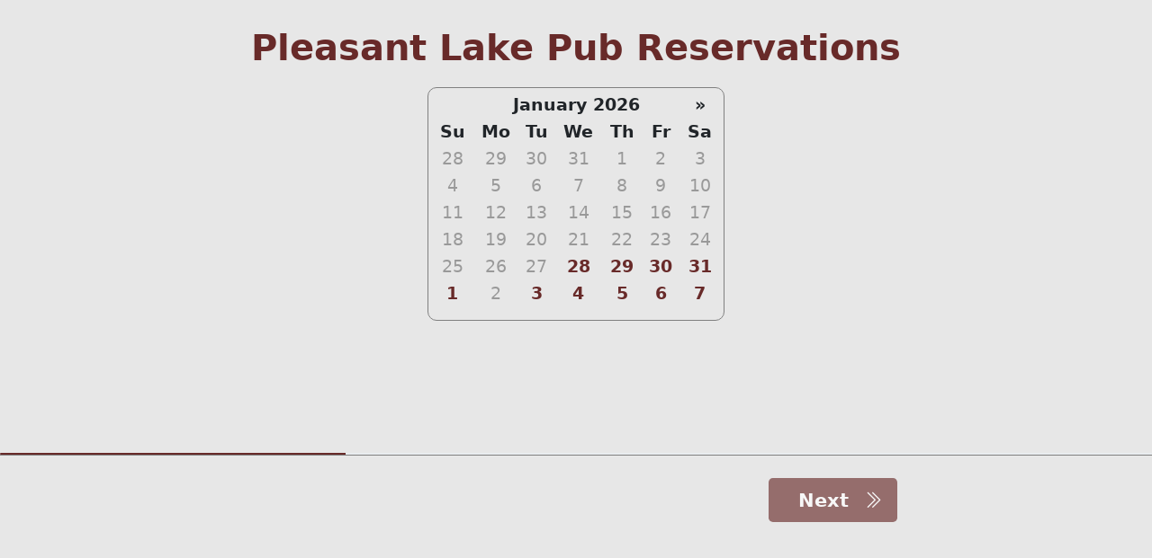

--- FILE ---
content_type: text/html; charset=utf-8
request_url: https://iis.maskeny.com/pleasantlakepub/q/?id=1&c=0
body_size: 5068
content:


<!DOCTYPE html>

<html xmlns="http://www.w3.org/1999/xhtml">
<head><title>

</title><meta charset="utf-8" /><meta name="viewport" content="width=device-width, initial-scale=1" /><link rel="icon" type="image/x-icon" href="/images/cpu_300-round.ico" /><link rel="stylesheet" href="https://cdn.jsdelivr.net/npm/bootstrap-icons@1.10.3/font/bootstrap-icons.css" /><link rel="stylesheet" href="https://cdn.jsdelivr.net/npm/bootstrap@5.1.3/dist/css/bootstrap.min.css" /><link rel="stylesheet" href="https://cdn.jsdelivr.net/npm/select2@4.1.0-rc.0/dist/css/select2.min.css" /><link rel="stylesheet" href="https://cdn.jsdelivr.net/npm/select2-bootstrap-5-theme@1.3.0/dist/select2-bootstrap-5-theme.min.css" /><link rel="stylesheet" href="https://cdnjs.cloudflare.com/ajax/libs/bootstrap-datepicker/1.10.0/css/bootstrap-datepicker.min.css" /><link rel="stylesheet" href="https://cdnjs.cloudflare.com/ajax/libs/dropzone/5.9.2/min/dropzone.min.css" /><link rel="stylesheet" href="style.css?ssw=&lt;%=Now%>" />
    <script src="https://cdn.jsdelivr.net/npm/jquery@3.5.0/dist/jquery.slim.min.js"></script>
    <script src="https://cdn.jsdelivr.net/npm/bootstrap@5.1.3/dist/js/bootstrap.bundle.min.js"></script>
    <script src="https://cdn.jsdelivr.net/npm/select2@4.1.0-rc.0/dist/js/select2.min.js"></script>
    <script src="https://cdnjs.cloudflare.com/ajax/libs/bootstrap-datepicker/1.10.0/js/bootstrap-datepicker.min.js"></script>
    <script src="https://cdnjs.cloudflare.com/ajax/libs/dropzone/5.9.2/min/dropzone.min.js"></script>
    <script src="script.js?now=1/28/2026 3:58:40 AM"></script>
    <style>
        :root{
            --colorbg: #E7E7E7;
            --colorheader: #682A29;
            --colortitle: #000000;
            --colorbutton: #682A29;
        }
    </style>
</head>
<body>
    <form method="post" action="code.aspx" id="form1" target="_code" onsubmit="return SaveForm()">
<div class="aspNetHidden">
<input type="hidden" name="__VIEWSTATE" id="__VIEWSTATE" value="zTQ/zt1TzrtYWLl5V1bWtCCANqddNdB7ZpvG3cFVsRdg187ftNOjMDSIUylRj/JfBJkeInfjLtDCTdxuIU8uvmtw1bAToYkX9se7Ff2aLzE=" />
</div>

<div class="aspNetHidden">

	<input type="hidden" name="__VIEWSTATEGENERATOR" id="__VIEWSTATEGENERATOR" value="EED88AE0" />
</div>        <iframe width="1px" height="1px" style="border: 0px solid red" name="_code"></iframe>
        <div class="carousel slide" id="slides">


<div id="Step0" i="0" p="0" v="" class="step carousel-item">
   <div class="step-body">
       <div class="step-header" id="header_0"><h1></h1></div>
       <div class="step-title" id="title_0"></div>
       <div class="step-body-parts" id="parts_0"><div class="container">   </div>
</div>
       <div class="step-body-content" id="body_0"></div>
   </div>
   <div class="step-footer">
       <div class="container">
           <div class="row mb-1">
               <div class="col d-flex justify-content-center"><span class="input-group-btn"><button class="btn btn-next btn-lg" type="button" id="back0" onclick="fnStep(-1)" ><span class="px-3">Back</span></button></span></div>
               <div class="col d-flex justify-content-center"><span class="input-group-btn"><button class="btn btn-next btn-lg d-flex" type="submit" id="next0" onclick="fnStep(1)" ><span class="px-3" style="text-align: center">Next</span><span class="bi bi-chevron-double-right"></span></button></span></div>
           </div>
       </div>
   </div>
</div><input type="hidden" id="Step0Answer" value="">
<input type="hidden" id="Step0ID" value="55">
<input type="hidden" id="Step0Name" value="Blank">
<input type="hidden" id="Step0Desc" value="">



<div id="Step1" i="0" p="0" v="" class="step carousel-item active">
   <div class="step-body">
       <div class="step-header" id="header_1"><h1>Pleasant Lake Pub Reservations</h1></div>
       <div class="step-title" id="title_1"></div>
       <div class="step-body-parts" id="parts_1"><div class="container">       <div id="Part166" class="row mb-3 ms-part" s="1" v="" t="ScheduleSelect">
           <div class="d-flex flex-column">
              <div class="ms-cal" id="div166">
                  <div id="dp166" style="font-size: larger"></div>
              </div>
              <div style="width: 300px; margin-left: auto; margin-right: auto; margin-top: 10px; display: none" id="divWhen166">
                  <span class="field_label">Time:</span>
                  <select id="sel166" class="field_input" style="width: 180px; text-align: left!important"></select>
              </div>
           </div><input id="txt166_date" type="hidden" value=""><input id="txt166_when" type="hidden" value=""><input id="txt166_sd" type="hidden" value="0"><input id="txt166_ed" type="hidden" value="+3m"><input id="txt166_wd" type="hidden" value="1"><input id="txt166_dd" type="hidden" value="'12/25/2024','1/1/2025'">       </div><input id="PartValue166" type="hidden" value="Time:">
<input id="PartFormField166" type="hidden" value="Schedule">
<input id="PartRequired166" type="hidden" value="False">
<input id="PartPrice166" type="hidden" value="0.00">
<input id="PartService166" type="hidden" value="False">
   </div>
</div>
       <div class="step-body-content" id="body_1"></div>
   </div>
   <div class="progress" style="height: 2px">
       <div id="pg1" class="progress-bar" role="progressbar" style="width: 30%; height: 2px"></div>
   </div>
   <div class="step-footer">
       <div class="container">
           <div class="row mb-1">
               <div class="col d-flex justify-content-center"><span class="input-group-btn d-none"><button class="btn btn-next btn-lg" type="button" id="back1" onclick="fnStep(0)" ><span class="px-3">Back</span></button></span></div>
               <div class="col d-flex justify-content-center"><span class="input-group-btn"><button class="btn btn-next btn-lg d-flex" type="submit" id="next1" onclick="fnStep(2)" disabled><span class="px-3" style="text-align: center">Next</span><span class="bi bi-chevron-double-right"></span></button></span></div>
           </div>
       </div>
   </div>
</div><input type="hidden" id="Step1Answer" value="">
<input type="hidden" id="Step1ID" value="54">
<input type="hidden" id="Step1Name" value="Schedule">
<input type="hidden" id="Step1Desc" value="">



<div id="Step2" i="0" p="0" v="" class="step carousel-item">
   <div class="step-body">
       <div class="step-header" id="header_2"><h1>Reservation Details</h1></div>
       <div class="step-title" id="title_2"><span class="project-schedule" style="font-size: 12pt"></span></div>
       <div class="step-body-parts" id="parts_2"><div class="container">       <div id="Part168" class="row mb-3 ms-part" s="2" v="" t="Number">
           <div style="width: 160px; margin-left: auto; margin-right: auto"><span class="field_label">How many guests?</span><input type="number" id="txt168" class="field_input ev-txt" t="Number" value="4" style="width: 100%" /></div>
       </div><input id="PartValue168" type="hidden" value="How many guests?">
<input id="PartFormField168" type="hidden" value="Number">
<input id="PartRequired168" type="hidden" value="False">
<input id="PartPrice168" type="hidden" value="0.00">
<input id="PartService168" type="hidden" value="False">
       <div id="Part183" class="row mb-3 ms-part" s="2" v="" t="Textarea">
           <div style="width: 350px; margin-left: auto; margin-right: auto"><span class="field_label">Special Requests</span>
           <textarea id="txt183" maxlength="500" class="ev-ta" style="width: 100%; height: 100px; padding: 20px; border-radius: 10px" t="Requests" placeholder=""></textarea>
           <div id="divCount183">0/500</div></div>
       </div><input id="PartValue183" type="hidden" value="Special Requests">
<input id="PartFormField183" type="hidden" value="Requests">
<input id="PartRequired183" type="hidden" value="False">
<input id="PartPrice183" type="hidden" value="0.00">
<input id="PartService183" type="hidden" value="False">
   </div>
</div>
       <div class="step-body-content" id="body_2"></div>
   </div>
   <div class="progress" style="height: 2px">
       <div id="pg2" class="progress-bar" role="progressbar" style="width: 80%; height: 2px"></div>
   </div>
   <div class="step-footer">
       <div class="container">
           <div class="row mb-1">
               <div class="col d-flex justify-content-center"><span class="input-group-btn"><button class="btn btn-next btn-lg" type="button" id="back2" onclick="fnStep(1)" ><span class="px-3">Back</span></button></span></div>
               <div class="col d-flex justify-content-center"><span class="input-group-btn"><button class="btn btn-next btn-lg d-flex" type="submit" id="next2" onclick="fnStep(3)" ><span class="px-3" style="text-align: center">Next</span><span class="bi bi-chevron-double-right"></span></button></span></div>
           </div>
       </div>
   </div>
</div><input type="hidden" id="Step2Answer" value="">
<input type="hidden" id="Step2ID" value="56">
<input type="hidden" id="Step2Name" value="Details">
<input type="hidden" id="Step2Desc" value="">



<div id="Step3" i="0" p="0" v="" class="step carousel-item">
   <div class="step-body">
       <div class="step-header" id="header_3"><h1>Contact Information</h1></div>
       <div class="step-title" id="title_3"></div>
       <div class="step-body-parts" id="parts_3"><div class="container">       <div id="Part173" class="row mb-3 ms-part" s="3" v="" t="Text">
           <div><span class="field_label">Name</span><input type="text" id="txt173" class="field_input ev-txt" t="Name" value="" /></div>
       </div><input id="PartValue173" type="hidden" value="Name">
<input id="PartFormField173" type="hidden" value="Name">
<input id="PartRequired173" type="hidden" value="False">
<input id="PartPrice173" type="hidden" value="0.00">
<input id="PartService173" type="hidden" value="False">
       <div id="Part174" class="row mb-3 ms-part" s="3" v="" t="Email">
           <div><span class="field_label">Email</span><span class="field_label_footer" id="lblError174"></span><input type="email" id="txt174" class="field_input ev-email" value="" /></div>
       </div><input id="PartValue174" type="hidden" value="Email">
<input id="PartFormField174" type="hidden" value="Email">
<input id="PartRequired174" type="hidden" value="False">
<input id="PartPrice174" type="hidden" value="0.00">
<input id="PartService174" type="hidden" value="False">
       <div id="Part175" class="row mb-3 ms-part" s="3" v="" t="Tel">
           <div><span class="field_label">Phone</span><span class="field_label_footer" id="lblError175"></span><input type="tel" id="txt175" class="field_input ev-tel" value="" /></div>
       </div><input id="PartValue175" type="hidden" value="Phone">
<input id="PartFormField175" type="hidden" value="Phone">
<input id="PartRequired175" type="hidden" value="False">
<input id="PartPrice175" type="hidden" value="0.00">
<input id="PartService175" type="hidden" value="False">
       <div id="Part182" class="row mb-3 ms-part" s="3" v="" t="Submit">
<br><span class="input-group-btn"><button class="btn btn-primary btn-lg" type="submit" name="btnSubmit" style="font-size: 16pt" onclick="fnStep(4)">Reserve</button></span>       </div><input id="PartValue182" type="hidden" value="Reserve">
<input id="PartFormField182" type="hidden" value="">
<input id="PartRequired182" type="hidden" value="False">
<input id="PartPrice182" type="hidden" value="0.00">
<input id="PartService182" type="hidden" value="False">
   </div>
</div>
       <div class="step-body-content" id="body_3"></div>
   </div>
   <div class="progress" style="height: 2px">
       <div id="pg3" class="progress-bar" role="progressbar" style="width: 10%; height: 2px"></div>
   </div>
   <div class="step-footer">
       <div class="container">
           <div class="row mb-1">
               <div class="col d-flex justify-content-center"><span class="input-group-btn"><button class="btn btn-next btn-lg" type="button" id="back3" onclick="fnStep(2)" ><span class="px-3">Back</span></button></span></div>
               <div class="col d-flex justify-content-center"><span class="input-group-btn d-none"><button class="btn btn-next btn-lg d-flex" type="submit" id="next3" onclick="fnStep(4)" ><span class="px-3" style="text-align: center">Reserve</span><span class="bi bi-chevron-double-right"></span></button></span></div>
           </div>
       </div>
   </div>
</div><input type="hidden" id="Step3Answer" value="">
<input type="hidden" id="Step3ID" value="57">
<input type="hidden" id="Step3Name" value="Contact">
<input type="hidden" id="Step3Desc" value="">



<div id="Step4" i="0" p="0" v="" class="step carousel-item">
   <div class="step-body">
       <div class="step-header" id="header_4"><h1>Sending</h1></div>
       <div class="step-title" id="title_4"></div>
       <div class="step-body-parts" id="parts_4"><div class="container">       <div id="Part181" class="row mb-3 ms-part" s="4" v="" t="Progress">
           <div class="progress" style="width: 300px; margin-left: auto; margin-right: auto">
               <div id="step4-progress" class="progress-bar progress-bar-striped progress-bar-animated" role="progressbar" aria-valuenow="75" aria-valuemin="0" aria-valuemax="100" style="width: 50%"></div>
           </div>
       </div><input id="PartValue181" type="hidden" value="">
<input id="PartFormField181" type="hidden" value="">
<input id="PartRequired181" type="hidden" value="False">
<input id="PartPrice181" type="hidden" value="0.00">
<input id="PartService181" type="hidden" value="False">
   </div>
</div>
       <div class="step-body-content" id="body_4"></div>
   </div>
   <div class="progress" style="height: 2px">
       <div id="pg4" class="progress-bar" role="progressbar" style="width: 90%; height: 2px"></div>
   </div>
   <div class="step-footer">
       <div class="container">
           <div class="row mb-1">
               <div class="col d-flex justify-content-center"><span class="input-group-btn"><button class="btn btn-next btn-lg" type="button" id="back4" onclick="fnStep(3)" disabled><span class="px-3">Back</span></button></span></div>
               <div class="col d-flex justify-content-center"><span class="input-group-btn d-none"><button class="btn btn-next btn-lg d-flex" type="submit" id="next4" onclick="fnStep(5)" disabled><span class="px-3" style="text-align: center">Next</span><span class="bi bi-chevron-double-right"></span></button></span></div>
           </div>
       </div>
   </div>
</div><input type="hidden" id="Step4Answer" value="">
<input type="hidden" id="Step4ID" value="58">
<input type="hidden" id="Step4Name" value="Sending">
<input type="hidden" id="Step4Desc" value="">



<div id="Step5" i="0" p="0" v="" class="step carousel-item">
   <div class="step-body">
       <div class="step-header" id="header_5"><h1></h1></div>
       <div class="step-title" id="title_5"></div>
       <div class="step-body-parts" id="parts_5"><div class="container">   </div>
</div>
       <div class="step-body-content" id="body_5"><span class="confirmation"><span style="color: red">Error Saving Registration.</span><br>Please try again.</span></span><br><br>
Thank you for scheduling online, together we can make a difference. <span class="project-details"></span><br><br>
<a href="https://www.pleasantlakepub.com" target="_blank"><img src="https://www.pleasantlakepub.com/wp-content/uploads/2023/06/logo_125-1.png"></a></div>
   </div>
   <div class="progress" style="height: 2px">
       <div id="pg5" class="progress-bar" role="progressbar" style="width: 100%; height: 2px"></div>
   </div>
   <div class="step-footer">
       <div class="container">
           <div class="row mb-1">
               <div class="col d-flex justify-content-center"><span class="input-group-btn d-none"><button class="btn btn-next btn-lg" type="button" id="back5" onclick="fnStep(4)" ><span class="px-3">Back</span></button></span></div>
               <div class="col d-flex justify-content-center"><span class="input-group-btn d-none"><button class="btn btn-next btn-lg d-flex" type="submit" id="next5" onclick="fnStep(6)" ><span class="px-3" style="text-align: center">Next</span><span class="bi bi-chevron-double-right"></span></button></span></div>
           </div>
       </div>
   </div>
</div><input type="hidden" id="Step5Answer" value="">
<input type="hidden" id="Step5ID" value="59">
<input type="hidden" id="Step5Name" value="Thanks">
<input type="hidden" id="Step5Desc" value="">
</div>

        <input type="hidden" name="txtQuestionnaireID" id="txtQuestionnaireID" value="1" />
        <input type="hidden" name="txtClientID" id="txtClientID" value="0" />
        <input type="hidden" name="txtProgressID" id="txtProgressID" value="0" />
        <input type="hidden" name="txtStep" id="txtStep" value="0" />
        <input type="hidden" name="txtStepID" id="txtStepID" />

        <input type="hidden" name="txtProjectTitle" id="txtProjectTitle" />
        <input type="hidden" name="txtProjectCount" id="txtProjectCount" />
        <input type="hidden" name="txtProjectCost" id="txtProjectCost" />
        <input type="hidden" name="txtProjectDiscount" id="txtProjectDiscount" />
        <input type="hidden" name="txtProjectCouponDiscount" id="txtProjectCouponDiscount" />
        <input type="hidden" name="txtProjectTotal" id="txtProjectTotal" />

        <input type="hidden" name="tsSchedule" id="tsSchedule" />
        <input type="hidden" name="tsAlternate" id="tsAlternate" />
        <input type="hidden" name="tsDate" id="tsDate" />
        <input type="hidden" name="tsStart" id="tsStart" />
        <input type="hidden" name="tsEnd" id="tsEnd" />

        <input type="hidden" name="tsBusiness" id="tsBusiness" />
        <input type="hidden" name="tsName" id="tsName" />
        <input type="hidden" name="tsFirst" id="tsFirst" />
        <input type="hidden" name="tsLast" id="tsLast" />
        <input type="hidden" name="tsPhone" id="tsPhone" />
        <input type="hidden" name="tsEmail" id="tsEmail" />
        <input type="hidden" name="tsNumber" id="tsNumber" value="4" />
        <input type="hidden" name="tsRequests" id="tsRequests" />


        <input type="hidden" name="tsAddress" id="tsAddress" />
        <input type="hidden" name="tsLocation" id="tsLocation" />
        <input type="hidden" name="tsStreet1" id="tsStreet1" />
        <input type="hidden" name="tsStreet2" id="tsStreet2" />
        <input type="hidden" name="tsCity" id="tsCity" />
        <input type="hidden" name="tsCounty" id="tsCounty" />
        <input type="hidden" name="tsState" id="tsState" />
        <input type="hidden" name="tsZip" id="tsZip" />
        <input type="hidden" name="tsLat" id="tsLat" />
        <input type="hidden" name="tsLng" id="tsLng" />
        <input type="hidden" name="txtArea" id="txtArea" />

        <div style="display: none">
            <textarea name="txtAnswers" id="txtAnswers"></textarea>
            <textarea name="txtDetails" id="txtDetails"></textarea>
            <textarea name="txtTotals" id="txtTotals"></textarea>
        </div>
        <div id="divDebug" style="display: none; z-index:-1; position: absolute; bottom: 0px; height: 200px; width: 100%; border:1px solid red;">here</div>
    </form>

    <div id="theModal" class="modal fade" data-bs-backdrop="static" aria-labelledby="contactsModalLabel" aria-hidden="true">
        <div class="modal-dialog" style="width: 500px; max-width: 90%">
            <div class="modal-content" id="divhere">asdasdasdasdasd</div>
        </div>
    </div>
    <div id="divModal" class="modal fade" data-bs-backdrop="static">
        <div class="modal-dialog" style="width: 500px; max-width: 90%">
            <div class="modal-content">
                <div class="modal-header" style="height: 20px">
                    <h3 class="modal-title" id="divModalTitle"></h3>
                    <button type="button" class="btn-close" data-bs-dismiss="modal" aria-label="Close"></button>
                </div>                
                <div class="modal-body" id="divModalBody" style="overflow:hidden"></div>
                <div class="modal-footer" id="divModalFooter"></div>
            </div>
        </div>
    </div>
    <div id="divUpload" style="display: none; width: 100%">
        <div class="row">
            <div class="col-md-12 px-3 py-0 my-0 h3" style="text-align: center">Project File(s):</div>
            <div class="col-md-12 py-0">
            <form id="mydz" action="/assets/code_upload.ashx" class="dropzone">
                <div class="dz-message" data-dz-message><span>Drop project files here or click to upload</span></div>
                <input type="hidden" id="dzID" name="id" value="0" /><input type="hidden" id="dzPath" name="path" value="/drsweep/q/uploads/" />
            </form>
            </div>
        </div>
    </div>
</body>
</html>


--- FILE ---
content_type: text/css
request_url: https://iis.maskeny.com/pleasantlakepub/q/style.css?ssw=%3C%=Now%%3E
body_size: 1073
content:
body {
background-color: var(--colorbg);
}

.ev-info, .ev-info-url, .ev-href, .bi-info-circle {
    cursor: pointer !important;
}

.ms-check-input {
    position: relative;
    left: 40px;
    margin-right: 50px;
}

.ms-part {
    margin-left: 1px;
    margin-right: 1px;
}

.field_label {
    position: absolute;
    margin-left: 3px;
    font-size: 9pt;
    color: gray;
    z-index: 9;
}
.field_display {
    font-size: 9pt !important;
    color: gray;
    text-align: center;
}

.day {
    color: var(--colorbutton);
    font-weight: bold;
}

    .day.disabled {
        font-weight: 300;
    }

    .day.old {
        color: var(--colorbutton);
        font-weight: bold;
    }

    .day.disabled.old {
        color: #999 !important;
        font-weight: 300;
    }

    .day.new {
        color: var(--colorbutton) !important;
        font-weight: bold;
    }

        .day.new.disabled {
            color: #999 !important;
            font-weight: 300;
        }

.field_label_footer {
    position: absolute;
    margin-top: 48px;
    font-size: 8pt;
    color: red;
}

.field_input {
    padding: 5px;
    padding-top: 20px;
    height: 50px;
    font-size: 16pt;
}
.field_multiline {
    padding-top: 10px;
}


.select2-container .select2-selection--single {
    padding: 5px;
    padding-top: 20px;
    height: 50px;
    font-size: 16pt;
}


.step-header {
    text-align: center;
    margin-top: 5px;
    padding-left: 30px;
    padding-right: 30px;
}

    .step-header h1 {
        color: var(--colorheader);
        font-weight: 900;
    }

    .step-header h2 {
        color: var(--colorheader);
        font-weight: 900;
    }

.step-title {
    color: var(--colortitle);
    text-align: center;
    font-size: 16pt;
    margin: 0px 20px 20px 20px;
}

.step-body {
    overflow-y: auto;
    position: relative;
    height: 480px;
    max-height: 480px;
}
.step-body-parts {
    text-align: center;
}
.step-body-content {
    text-align: center;
}

.as_lines_root {
    text-align: left;
}


.step-footer {
    text-align: center;
    border-top: 1px solid gray;
    padding-top: 25px
}

.btn-group{
    font-size: 14pt;
}

.btn-next {
    background-color: var(--colorbutton);
    color: white;
    font-size: 16pt;
    font-weight: bold;
    display: flex;
    flex-wrap: nowrap;
}

.btn-primary {
    background-color: var(--colorbutton);
    color: white;
    font-size: 10pt;
}

#divCity {
    color: #06c778;
}

.form-check-label {
    font-size: 14pt
}

.selected {
    border: 1px solid var(--colorbutton) !important;
}

    .selected span {
        font-weight: bold;
    }

.form-switch {
    margin: 0px;
    padding: 0px;
}

.ms-option {
    border: 1px solid gray;
    border-radius: 10px;
    padding: 10px;
    cursor: pointer;
}

    .ms-option i, .ms-option label {
        cursor: pointer;
    }

    .ms-option i {
        color: var(--colorbutton);
        font-size: 16pt;
    }

    .ms-option:hover {
        border: 1px solid var(--colorbutton);
    }

.ms-dis-option {
    border: 1px solid gray;
    border-radius: 10px;
    padding: 10px;
}

    .ms-dis-option i {
        color: gray;
        font-size: 16pt;
    }

    .ms-dis-option label {
        text-decoration: line-through;
    }

.ms-qty {
    display: none;
    padding-top: 0px;
}

.step {
    display: none;
}

.table-condensed {
    width: 320px;
    height: 200px;
    padding: 0px;
    margin: 0px;
}

.ms-cal {
    width: 330px;
    height: 260px;
    border: 1px solid gray;
    border-radius: 10px;
    padding: 0px;
    margin-left: auto;
    margin-right: auto;
}

.progress-bar {
    background-color: var(--colorbutton);
}


--- FILE ---
content_type: application/javascript
request_url: https://iis.maskeny.com/pleasantlakepub/q/script.js?now=1/28/2026%203:58:40%20AM
body_size: 11016
content:
var slides; var disabledslides = [];
var modal1; var dModal;
Dropzone.options.mydz = { acceptedFiles: 'image/*,.mp4,.mov,.txt,.pdf', maxFilesize: 50, maxFiles: 9, addRemoveLinks: true};
$(document).ready(function () {
    $('#slides').carousel({ interval: 0 });
    document.getElementById('slides').addEventListener('slid.bs.carousel', fnSlid);

    modal1 = new bootstrap.Modal(document.getElementById('theModal'));
    dModal = new bootstrap.Modal(document.getElementById('divModal'));

    $(function () {
        $('[data-toggle="popover"]').popover({
            container: 'body',
            html: true,
            content: function () {
                var bID = this.id.replace('icnInfo', '');
                return $('#poBody' + bID).html();
            }
        })
    });



    //fnSetVisibility();
    //document.getElementById('txtZip1').focus();

    fnStep(1);

    if (document.getElementById('searchBox')) document.getElementById('searchBox').addEventListener('change', fnChangeAddressSearch.bind(null, 1), false);//only 1 address search allowed per questionnaire

    var objs = document.getElementsByClassName('step'); var sID = '';
    for (a = 0; a < objs.length - 1; a++) {
        if (objs[a].getAttribute('p') > 0 && objs[a].getAttribute('i') > 0) {
            disabledslides[a] = true;
        } else {
            disabledslides[a] = false;
        }
    }

    objs = document.getElementsByClassName('ev-info');
    for (i = 0; i < objs.length; i++) {
        var infoID = objs[i].id.replace('icnInfo', '');
        objs[i].addEventListener('click', fnInfo.bind(null, infoID), false);
    }
    objs = document.getElementsByClassName('ev-info-url');
    for (i = 0; i < objs.length; i++) {
        var infoURLID = objs[i].id.replace('icnInfo', '');
        objs[i].addEventListener('click', fnInfoUrl.bind(null, infoURLID), false);
    }
    objs = document.getElementsByClassName('ev-href');
    for (i = 0; i < objs.length; i++) {
        var infoHrefID = objs[i].id.replace('icnInfo', '');
        objs[i].addEventListener('click', fnHref.bind(null, infoHrefID), false);
    }

    objs = document.getElementsByClassName('ev-txt-qty');
    for (i = 0; i < objs.length; i++) {
        var qtyID = objs[i].id.replace('txtQty', '');
        objs[i].addEventListener('change', fnQty.bind(null, qtyID), false);
    }

    objs = document.getElementsByClassName('ev-opt');
    for (i = 0; i < objs.length; i++) {
        var optID = objs[i].id.replace('div', '');
        objs[i].addEventListener('click', fnSelect.bind(null, optID), false);
    }

    objs = document.getElementsByClassName('ev-opt-when');
    for (i = 0; i < objs.length; i++) {
        var optwID = objs[i].id.replace('div', '');
        objs[i].addEventListener('click', fnSelectWhen.bind(null, optwID), false);
    }

    objs = document.getElementsByClassName('ev-ck');
    for (i = 0; i < objs.length; i++) {
        var ckID = objs[i].id.replace('div', '');
        objs[i].addEventListener('click', fnCheck.bind(null, ckID), false);
    }
    objs = document.getElementsByClassName('ev-ckb');
    for (i = 0; i < objs.length; i++) {
        var ckbID = objs[i].id.replace('ck', '');
        objs[i].addEventListener('click', fnCheckbox.bind(null, ckbID), false);
    }

    objs = document.getElementsByClassName('ev-txt');
    for (i = 0; i < objs.length; i++) {
        var txtID = objs[i].id.replace('txt', '');
        objs[i].addEventListener('keydown', function (e) { fnKeydownTxt(e, txtID) }, false);
        objs[i].addEventListener('keyup', function (e) { fnKeyupTxt(e, txtID) }, false);
        objs[i].addEventListener('change', fnChangeTxt.bind(null, txtID), false);
    }

    objs = document.getElementsByClassName('ev-zip');
    for (i = 0; i < objs.length; i++) {
        var zipID = objs[i].id.replace('txt', '');
        objs[i].addEventListener('keydown', function (e) { fnKeydownZip(e, zipID) }, false);
        objs[i].addEventListener('keyup', function (e) { fnKeyupZip(e, zipID) }, false);
        objs[i].addEventListener('change', fnChangeZip.bind(null, zipID), false);
    };

    objs = document.getElementsByClassName('ev-addr');
    for (i = 0; i < objs.length; i++) {
        var addrID = objs[i].id.replace('txt', '');
        objs[i].addEventListener('keydown', function (e) { fnKeydownAddr(e, addrID) }, false);
        objs[i].addEventListener('keyup', function (e) { fnKeyupAddr(e, addrID) }, false);
        objs[i].addEventListener('change', fnChangeAddr.bind(null, addrID), false);
    }

    objs = document.getElementsByClassName('ev-cc');
    for (i = 0; i < objs.length; i++) {
        var ccID = objs[i].id.replace('txt', '');
        objs[i].addEventListener('keydown', function (e) { fnKeydownCC(e, ccID) }, false);
        objs[i].addEventListener('keyup', function (e) { fnKeyupCC(e, ccID) }, false);
        objs[i].addEventListener('change', fnChangeCC.bind(null, ccID), false);
    }
    objs = document.getElementsByClassName('ev-cc-btn');
    for (i = 0; i < objs.length; i++) {
        var cbID = objs[i].id.replace('btn', '');
        objs[i].addEventListener('click', VerifyCoupon.bind(null, cbID), false);
    }

    objs = document.getElementsByClassName('ev-ta');
    for (i = 0; i < objs.length; i++) {
        var taID = objs[i].id.replace('txt', '');
        objs[i].addEventListener('keydown', function (e) { fnKeydownTA(e) }, false);
        objs[i].addEventListener('keyup', fnKeyupTA.bind(null, taID), false);
        objs[i].addEventListener('change', fnChangeTA.bind(null, taID), false);
    };

    objs = document.getElementsByClassName('ev-tel');
    for (i = 0; i < objs.length; i++) {
        var telID = objs[i].id.replace('txt', '');
        objs[i].addEventListener('keydown', function (e) { fnKeydownTel(e, telID) }, false);
        objs[i].addEventListener('keyup', function (e) { fnKeyupTel(e, telID) }, false);
        objs[i].addEventListener('change', fnChangeTel.bind(null, telID), false);
    }

    objs = document.getElementsByClassName('ev-email');
    for (i = 0; i < objs.length; i++) {
        var emlID = objs[i].id.replace('txt', '');
        objs[i].addEventListener('keydown', function (e) { fnKeydownEmail(e, emlID) }, false);
        objs[i].addEventListener('keyup', function (e) { fnKeyupEmail(e, emlID) }, false);
        objs[i].addEventListener('change', fnChangeEmail.bind(null, emlID) , false);
    }


    objs = document.getElementsByClassName('mo-bbb');
    for (i = 0; i < objs.length; i++) {
        objs[i].addEventListener('mouseover', fnMOver.bind(null, 'bbb'), false);
        objs[i].addEventListener('mouseout', fnMOut.bind(null, 'bbb'), false);
    }

    setTimeout(function () {//this releases the form to code.aspx...otherwise the form waits until fnSlid() completes, which changes values...
        fnSlid();
    }, 100);
});
var cs = 0; var sw = 60;
function fnStep(s) {
    if (disabledslides[s]) {
        if (cs < s) {
            fnStep(s + 1);
        } else {
            fnStep(s - 1);
        }
        return;
    }
    fnSetVisibility();
    setTimeout(function () {//this releases the form to code.aspx...otherwise the form waits until fnSlid() completes, which changes values...
        $('#slides').carousel(s); cs = s;
    }, 10);
}
function fnSlid() {
    var sObj = document.getElementById('Step' + cs);
    var pObjs = $('#Step' + cs).find('.ms-part');
    for (i = 0; i < pObjs.length; i++) {
        var sID = pObjs[i].id.replace('Part', '');

        var cObjs = $('#' + pObjs[i].id).find('div');
        for (c = 0; c < cObjs.length; c++) {
            if (cObjs[c].classList.contains('progress')) {
                fnSearching(cs);
            }

            if (cObjs[c].classList.contains('ms-cal')) {//part data example --> max:5;lead:30;size:15;start:1000;end:2200;length:60;sd:0;ed:+3m;wd:1;dd:'1/28/2024','12/25/2024','1/1/2025'
                var wd = document.getElementById('txt' + sID + '_wd').value;
                if (wd == '') wd = '1';//disabled days of the week. 0,6 means sunday and saturday are disabled

                var sd = document.getElementById('txt' + sID + '_sd').value;//and then this is overriden by availability initial check if needed, or it will just mark today in dd..
                if (sd == '') sd = '0';//Start Date

                var ed = document.getElementById('txt' + sID + '_ed').value;
                if (ed == '') ed = '+2m';//Start Date

                var dd = document.getElementById('txt' + sID + '_dd').value.split(',');//this can also come from the new availability script if tenant is setup

                $('#dp' + sID).datepicker({
                    format: "mm/dd/yyyy",
                    daysOfWeekDisabled: wd, startDate: sd, endDate: ed, datesDisabled: dd
                });
                $('#dp' + sID).datepicker().on('changeDate', function (e) { ChangeDate(sID); });
            }

        }
    }

    if (sObj.classList.contains('upload')) {
        var dz = document.getElementById('divUpload');
        if (dz.style.display != 'block') {
            dz.style.display = 'block'; dz.style.position = 'absolute'; dz.style.zIndex = 2;
            dz.style.top = (document.getElementById('next' + cs).offsetTop + 90) + 'px';
            document.getElementById('dzID').value = document.getElementById('txtProgressID').value;
        }
    } else {
        document.getElementById('divUpload').style.display = 'none';
    }
}
function ChangeDate(sID) {//set on slide if ms-cal
    var s = document.getElementById('Part' + sID).getAttribute('s');
    var options = { weekday: 'long', year: 'numeric', month: 'long', day: 'numeric' };
    d = new Date($('#dp' + sID).datepicker('getDate'));
    document.getElementById('Step' + s + 'Answer').value = d.toLocaleDateString("en-us", options);
    document.getElementById('txt' + sID + '_date').value = d.toLocaleDateString("en-us", options);
    document.getElementById('divWhen' + sID).style.display = 'block';
    options = { year: 'numeric', month: 'numeric', day: 'numeric' }
    var action = 'slot_select';
    document.getElementById('tsDate').value = d.toLocaleDateString("en-us", options);
    window.open('code.aspx?action=' + action + '&target=' + sID + '&date=' + d.toLocaleDateString("en-us", options), '_code');
    //if (document.getElementById('txtTime' + t).value.length > 0) document.getElementById('next' + s).disabled = '';
}

function fnSetSlotSelect(sID, d) {
    var s = document.getElementById('Part' + sID).getAttribute('s');
    document.getElementById('next' + s).disabled = '';

    $('#sel' + sID).empty();

    $('#sel' + sID).select2({
        data: d,
        placeholder: "What time?"
    }).on('change', function (e) {
        var ans = document.getElementById('txt' + sID + '_date').value;
        var dd = $('#sel' + sID).select2('data');
        if (dd) {
            ans += ' ' + dd[0].text;
            document.getElementById('txt' + sID + '_when').value = dd[0].text;
            document.getElementById('tsStart').value = dd[0].id;
        }
        document.getElementById('Step' + s + 'Answer').value = ans;
    });

    var ans = document.getElementById('txt' + sID + '_date').value;
    var dd = $('#sel' + sID).select2('data');
    if (dd) {
        ans += ' ' + dd[0].text;
        document.getElementById('txt' + sID + '_when').value = dd[0].text;
        document.getElementById('tsStart').value = dd[0].id;
    }
    document.getElementById('Step' + s + 'Answer').value = ans;

    //if (ans.length > 0) {
    //    var objs = document.getElementsByClassName('project-schedule');
    //    for (a = 0; a < objs.length; a++) {
    //        objs[a].innerHTML = ans;
    //    }
    //}
}

function fnSearching(s) {
    if (sw == 100) {
        fnStep(s + 1); sw = 60;
    } else {
        sw += 10;
        document.getElementById('step' + s + '-progress').style.width = sw + '%';
        setTimeout(function () { fnSearching(s); }, 500);
    }
}
function SaveForm() {
    fnProject();
    document.getElementById('txtStep').value = cs;
    document.getElementById('txtStepID').value = document.getElementById('Step' + cs + 'ID').value;

    var ans = '';
    var objs = document.getElementsByClassName('step');
    for (a = 0; a < objs.length - 1; a++) {
        var s = objs[a].id.replace('Step', '');
        if (!disabledslides[s]) {
            if (document.getElementById('Step' + s + 'Answer').value.length > 0) {
                if (ans != '') ans += '|~|';

                var sTitle = document.getElementById('Step' + s + 'Desc').value;
                if (sTitle == '') sTitle = document.getElementById('Step' + s + 'Name').value;

                ans += sTitle + '==';
                ans += document.getElementById('Step' + s + 'Answer').value;
            }
        }
    }
    document.getElementById('txtAnswers').value = ans;
    return true;
}
var ProjectTitle = ''; var ProjectDetails = ''; var ProjectValues = ''; var ProjectTotals = ''; var ProjectSchedule = '';
var ProjectCost = 0; var ProjectCount = 0; var ProjectDiscount = 0;
function fnProject() {
    ProjectDetails = ''; ProjectTitle = ''; ProjectValues = ''; ProjectTotals = ''; ProjectSchedule = '';
    ProjectCost = 0; ProjectCount = 0;
    var oParts = document.getElementsByClassName('ms-part');//loop through each part

    var step = 0; var ans = '';
    for (a = 0; a < oParts.length; a++) {
        if (oParts[a].style.display != 'none') {
            var sID = oParts[a].id.replace('Part', '');
            var s = oParts[a].getAttribute('s');
            if (!disabledslides[s]) {
                var sTitle = document.getElementById('Step' + s + 'Desc').value;
                if (sTitle == '') sTitle = document.getElementById('Step' + s + 'Name').value;

                if (step != s) {
                    if (ans != '') {
                        document.getElementById('Step' + step + 'Answer').value = ans;
                        ans = '';
                    }
                    step = s;
                }

                var t = oParts[a].getAttribute('t');
                switch (t) {
                    case 'Checkbox':
                        if (ans != '') ans += '|';
                        ans += document.getElementById('PartValue' + sID).value + ': ';

                        ans += document.getElementById('ck' + sID).value;
                        break;
                    case 'Check':
                    case 'Option':
                        if (ans != '') ans += '|';
                        ans += document.getElementById('PartValue' + sID).value + ': ';
                        ans += document.getElementById('div' + sID).classList.contains('selected');

                        if (document.getElementById('div' + sID).classList.contains('selected')) {
                            if (document.getElementById('PartService' + sID).value == 'True') {

                                if (Number(document.getElementById('PartPrice' + sID).value)) {
                                    ProjectCost += Number(document.getElementById('PartPrice' + sID).value);
                                    ProjectCount += 1;
                                }

                                //if (!ProjectTitle.includes(oParts[a].textContent)) {
                                //    if (ProjectTitle != '') ProjectTitle += ',';
                                //    ProjectTitle += oParts[a].textContent;
                                //}
                                var pVal = document.getElementById('PartValue' + sID).value;

                                if (!ProjectTitle.includes(pVal)) {
                                    if (ProjectTitle != '') ProjectTitle += ',';
                                    ProjectTitle += pVal;
                                }

                                if (ProjectDetails != '') ProjectDetails += '<br>';
                                if (!ProjectDetails.includes('<b>' + sTitle + '</b><br>')) {
                                    ProjectDetails += '<b>' + sTitle + '</b><br>';
                                }
                                //ProjectDetails += oParts[a].textContent;
                                ProjectDetails += pVal;
                            }
                        }
                        break;
                    case 'Text':
                    case 'Tel':
                    case 'Email':
                    case 'Zip':
                        if (ans != '') ans += '|';
                        ans += document.getElementById('PartValue' + sID).value + ': ';

                        ans += document.getElementById('txt' + sID).value;
                        break;
                    case 'AddressFields':
                        if (ans != '') ans += '|';
                        ans += 'Street1: ' + document.getElementById('txtStreet1').value + ';';
                        ans += 'Street2: ' + document.getElementById('txtStreet2').value + ';';
                        ans += 'City: ' + document.getElementById('txtCity').value + ';';
                        ans += 'State: ' + document.getElementById('txtState').value + ';';
                        ans += 'Zip: ' + document.getElementById('txtZip').value + ';';
                        ans += 'Lat: ' + document.getElementById('txtLatitude').value + ';';
                        ans += 'Lng: ' + document.getElementById('txtLongitude').value;
                        break;
                    case 'AddressSearch':
                        if (ans != '') ans += '|';
                        ans += document.getElementById('PartValue' + sID).value + ': ';

                        ans += document.getElementById('searchBox').value;
                        break;
                    case 'Textarea':
                        if (ans != '') ans += '|';
                        ans += document.getElementById('PartValue' + sID).value + ': ';
                        ans += CleanField(document.getElementById('txt' + sID));
                        break;

                    case 'Coupon':
                        if (ans != '') ans += '|';
                        ans += document.getElementById('PartValue' + sID).value + ': ';

                        ans += document.getElementById('txt' + sID).value + ';';
                        ans += 'id: ' + document.getElementById('txt' + sID + '_id').value + ';';
                        ans += 'amt: ' + document.getElementById('txt' + sID + '_amt').value + ';';
                        ans += 'per: ' + document.getElementById('txt' + sID + '_per').value;
                        break;

                    case 'Schedule':
                    case 'ScheduleSelect':
                        if (ans != '') ans += '|';
                        ans += document.getElementById('PartValue' + sID).value + ': ';
                        ans += 'date: ' + document.getElementById('txt' + sID + '_date').value + ';';
                        ans += 'when: ' + document.getElementById('txt' + sID + '_when').value;

                        if (ProjectSchedule != '') ProjectSchedule += '<br>'
                        ProjectSchedule += document.getElementById('txt' + sID + '_date').value + ' ' + document.getElementById('txt' + sID + '_when').value;

                        if (document.getElementById('PartFormField' + sID).value != '') {
                            document.getElementById('ts' + document.getElementById('PartFormField' + sID).value).value
                                = document.getElementById('txt' + sID + '_date').value + ' ' + document.getElementById('txt' + sID + '_when').value;
                        }
                        break;
                    case 'PriceMatch':
                        if (ans != '') ans += '|';
                        ans += document.getElementById('PartValue' + sID).value + ': ';
                        ans += document.getElementById('txt' + sID).value;
                        break;
                };
            }
        }
    }

    if (ans != '') document.getElementById('Step' + step + 'Answer').value = ans;//set last answer

    if (ProjectCount > 2) ProjectDiscount = (ProjectCost * .2);
    if (ProjectCount == 2) ProjectDiscount = (ProjectCost * .1);
    if (ProjectCount == 1) ProjectDiscount = 0;

    var ProjectTotal = ProjectCost; var ProjectCouponDiscount = 0;
    ProjectTotals += '<b>Total:</b> $' + ProjectCost.toFixed(2);
    if (ProjectDiscount != 0) {
        ProjectTotal -= ProjectDiscount;
        ProjectTotals += '<br><b>Discount:</b> $' + ProjectDiscount.toFixed(2);
        ProjectTotals += '<br><b>New Total:</b> $' + ProjectTotal.toFixed(2);
    }

    objs = document.getElementsByClassName('ev-cc');
    for (a = 0; a < objs.length; a++) {
        var sID = objs[a].id.replace('txt', '');
        if (document.getElementById('txt' + sID + '_id').value > 0) {
            if (document.getElementById('txt' + sID + '_amt').value > 0) {
                var amt = document.getElementById('txt' + sID + '_amt').value;
                ProjectTotal -= amt; ProjectCouponDiscount += Number(amt);
                ProjectTotals += '<br><b>Coupon:</b> $' + amt + ' off';//.toFixed(2)
            }
            if (document.getElementById('txt' + sID + '_per').value > 0) {
                var per = document.getElementById('txt' + sID + '_per').value / 100;
                ProjectTotal -= (ProjectTotal * per); ProjectCouponDiscount += Number(ProjectTotal * per);
                ProjectTotals += '<br><b>Coupon:</b> ' + (per * 100).toFixed(0) + '% off';
            }
            ProjectTotals += '<br><b>New Total:</b> $' + ProjectTotal.toFixed(2);
        }
    }


    var objs = document.getElementsByClassName('project-title');
    for (a = 0; a < objs.length; a++) {
        objs[a].innerHTML = ProjectTitle;
    }
    objs = document.getElementsByClassName('project-details');
    for (a = 0; a < objs.length; a++) {
        objs[a].innerHTML = ProjectDetails;
    }
    objs = document.getElementsByClassName('project-schedule');
    for (a = 0; a < objs.length; a++) {
        objs[a].innerHTML = ProjectSchedule;
    }


    objs = document.getElementsByClassName('project-totals');
    for (a = 0; a < objs.length; a++) {
        objs[a].innerHTML = ProjectTotals;
    }

    document.getElementById('txtProjectTitle').value = ProjectTitle;
    document.getElementById('txtProjectCount').value = ProjectCount;
    document.getElementById('txtProjectCost').value = ProjectCost;
    document.getElementById('txtProjectDiscount').value = ProjectDiscount;
    document.getElementById('txtProjectCouponDiscount').value = ProjectCouponDiscount;
    document.getElementById('txtProjectTotal').value = ProjectTotal;

    document.getElementById('txtDetails').value = ProjectDetails.replaceAll('<br>', '-br-').replaceAll('<b>', '-b-').replaceAll('</b>', '-.b-');
    document.getElementById('txtTotals').value = ProjectTotals.replaceAll('<br>', '-br-').replaceAll('<b>', '-b-').replaceAll('</b>', '-.b-');

    //document.getElementById('divDebug').style.display = 'block';
    //document.getElementById('divDebug').innerHTML = 'Cost: ' + ProjectCost + '<br>Totals: ' + ProjectTotals + '<br>Title: ' + ProjectTitle + '<br>Schedule: ' + ProjectSchedule + '<br>' + ProjectDetails;
}


function fnKeydownZip(e, sID) {
    //if (!CheckNum(e, true)) { e.preventDefault(); return; }
    var kc = (window.event) ? e.which : e.keyCode;
    if (kc == 13) {
        e.preventDefault();
        if (document.getElementById('txt' + sID).value.length == 5) {
            var s = document.getElementById('Part' + sID).getAttribute('s');
            fnStep(2); return;
        }
    }
    setTimeout(function () { fnChangeZip(sID); }, 10);
}
function fnKeyupZip(e, sID) {
    //special checks on text fields
}
function fnChangeZip(sID) {
    var s = document.getElementById('Part' + sID).getAttribute('s');
    var sZip = document.getElementById('txt' + sID).value;
    if (sZip.length == 5) {
        var sZips = document.getElementById('txtArea').value;
        if (sZips.includes(sZip)) {
            window.open('code.aspx?action=zip&zip=' + document.getElementById('txt' + sID).value + '&target=' + sID, '_code');
        } else {
            document.getElementById('div' + sID + '_display').innerHTML = 'out of area';
            document.getElementById('lbl' + sID + '_check').style.visibility = 'hidden';
            document.getElementById('lbl' + sID + '_error').style.visibility = 'visible';

            document.getElementById('next' + s).disabled = 'disabled';

            document.getElementById('tsCity').value = '';
            document.getElementById('tsCounty').value = '';
            document.getElementById('tsState').value = '';
            document.getElementById('tsZip').value = '';
        }
    } else {
        document.getElementById('div' + sID + '_display').innerHTML = '';
        document.getElementById('lbl' + sID + '_check').style.visibility = 'hidden';
        document.getElementById('lbl' + sID + '_error').style.visibility = 'hidden';
        document.getElementById('next' + s).disabled = 'disabled';
    }
}

function fnKeydownAddr(e, sID) {
    //if (!CheckNum(e, true)) { e.preventDefault(); return; }
    var kc = (window.event) ? e.which : e.keyCode;
    if (kc == 13) {
        e.preventDefault();
        //if (document.getElementById('txt' + sID).value.length == 5) fnStep(); return;
    }
    //setTimeout(function () { fnChangeAddr(sID); }, 10);
}
function fnKeyupAddr(e, sID) {
    //special checks on text fields
}
function fnCheckAddr(sUrl) {
    window.open(sUrl, '_code');
}
let counter = 0; let tAddr; let timer_on = 0;
function fnChangeAddr(addrID) {//sID begins with type..
    var rID = addrID.split('_'); var t = rID[0]; var sID = rID[1];

    if (document.getElementById('txtStreet1_' + sID).value.length > 1 &&
        document.getElementById('txtCity_' + sID).value.length > 1 &&
        document.getElementById('txtState_' + sID).value.length > 1 &&
        document.getElementById('txtZip_' + sID).value.length > 1) {
        var s = document.getElementById('Part' + sID).getAttribute('s');
        var sSearch = document.getElementById('txtStreet1_' + sID).value + ',' +
                      document.getElementById('txtCity_' + sID).value + ',' +
                      document.getElementById('txtState_' + sID).value + ',' +
                      document.getElementById('txtZip_' + sID).value;
        var sUrl = 'code.aspx?action=address&target=' + sID + '&s=' + s + '&t=' + t + '&search=' + sSearch;
        if (timer_on == 1) clearTimeout(tAddr);
        timer_on = 1; tAddr = setTimeout(fnCheckAddr, 100, sUrl); 
    }
    document.getElementById('ts' + t).value = document.getElementById('txt' + addrID).value;
    //try {
    //} catch (e) {
    //}
}

function fnKeydownCC(e, sID) {
    var kc = (window.event) ? e.which : e.keyCode;//32=space 45=-  46=.  40=(  41=) 60=< 62=> 13=enter
    if (kc == 60 || kc == 62) return false;
    if (kc == 13) {
        e.preventDefault();
        if (document.getElementById('btn' + sID).classList.contains('disabled')) return false;
        VerifyCoupon(sID); return false;
    }
}
function fnKeyupCC(e, sID) {
    fnChangeCC(sID);
}
function fnChangeCC(sID) {
    if (document.getElementById('txt' + sID).value.length > 0) {
        $('#btn' + sID).removeClass('disabled');
    } else {
        $('#btn' + sID).addClass('disabled');
        document.getElementById('div' + sID + '_display').innerHTML = '';
        document.getElementById('txt' + sID + '_id').value = 0;
    }
}
function VerifyCoupon(sID) {//need a new project details...one including all of the selected options..
    var pd = ProjectDetails.replaceAll('<br>', '-br-').replaceAll('<b>', '-b-').replaceAll('</b>', '--b-');
    window.open('code.aspx?action=coupon&target=' + sID + '&code=' + document.getElementById('txt' + sID).value + '&pd=' + pd, '_code');
}

function fnKeydownTxt(e, sID) {
    var kc = (window.event) ? e.which : e.keyCode;//188=< 190=> 13=enter
    if (kc == 13 || (e.shiftKey && (kc == 188 || kc == 190))) e.preventDefault();
}
function fnKeyupTxt(e, sID) {
//special checks on text fields
}
function fnChangeTxt(sID) {
    //special checks on text fields
    fnCheckSlide(sID);
    var t = document.getElementById('txt' + sID).getAttribute('t');//{form_field} case sensitive
    try {
        document.getElementById('ts' + t).value = document.getElementById('txt' + sID).value;
    } catch (e) {
    }
}

function fnKeydownTA(e) {
    var kc = (window.event) ? e.which : e.keyCode;//188=< 190=>
    if (e.shiftKey && (kc == 188 || kc == 190)) e.preventDefault();
}
function fnKeyupTA(sID) {
    fnCount(sID);
}
function fnChangeTA(sID) {
    fnCount(sID);
    var t = document.getElementById('txt' + sID).getAttribute('t');//{form_field} case sensitive
    try {
        document.getElementById('ts' + t).value = document.getElementById('txt' + sID).value;
    } catch (e) {
    }
}
function fnCount(sID) {
    document.getElementById('divCount' + sID).innerHTML =
        document.getElementById('txt' + sID).value.length + '/' + document.getElementById('txt' + sID).getAttribute('maxlength');
}

function fnKeydownTel(e, sID) {
    var kc = (window.event) ? e.which : e.keyCode;//188=< 190=> 13=enter
    if (kc == 13 || (e.shiftKey && (kc == 188 || kc == 190))) e.preventDefault();
}
function fnKeyupTel(e, sID) {
    //special checks on tel fields
}
function fnChangeTel(sID) {//only use code.asp to format and verify phone, the next is done by visibility
    window.open('code.aspx?action=phone&target=' + sID + '&phone=' + document.getElementById('txt' + sID).value, '_code');
    document.getElementById('tsPhone').value = document.getElementById('txt' + sID).value;
    fnCheckSlide(sID);
}

function fnKeydownEmail(e, sID) {
    var kc = (window.event) ? e.which : e.keyCode;//188=< 190=> 13=enter
    if (kc == 13 || (e.shiftKey && (kc == 188 || kc == 190))) e.preventDefault();
}
function fnKeyupEmail(e, sID) {
    //special checks on email fields
}
function fnChangeEmail(sID) {//only use code.asp to format and verify email, the next is done by visibility
    window.open('code.aspx?action=email&target=' + sID + '&email=' + document.getElementById('txt' + sID).value, '_code');
    document.getElementById('tsEmail').value = document.getElementById('txt' + sID).value;
    fnCheckSlide(sID);
}


function fnCheckSlide(sID) {//used by Txt, Tel, Email
    var b = 1; var s = document.getElementById('Part' + sID).getAttribute('s');//enabling next button
    var oParts = document.getElementsByClassName('ms-part');//get all parts
    for (a = 0; a < oParts.length; a++) {
        if (oParts[a].getAttribute('s') == s) {//for this slide
            if (oParts[a].style.display != "none") {//if visible
                var pID = oParts[a].id.replace('Part', '');
                if (document.getElementById('PartRequired' + pID).value == 'True') {//if required
                    var t = oParts[a].getAttribute('t');//part type
                    switch (t) {
                        case 'Checkbox':
                        case 'Check':
                        case 'Option':
                            break;
                        case 'Text':
                        case 'Tel':
                        case 'Email':
                        case 'Zip':
                            if (document.getElementById('txt' + pID).value.length == '') {
                                b = 0;//a visible and required part is empty, disable next button
                            }
                            break;
                        case 'AddressFields':
                        case 'AddressSearch':
                        case 'Textarea':
                        case 'Coupon':
                        case 'Schedule':
                        case 'PriceMatch':
                            break;
                    };
                }
            }
        }
    }

    if (b == 0) {
        document.getElementById('next' + s).disabled = 'disabled';
    } else {
        document.getElementById('next' + s).disabled = '';
    }
}


function fnQty(sID) {
    var sCap = document.getElementById('divCaption' + sID).innerHTML;
    if (sCap.length > 1) {
        var q = document.getElementById('txtQty' + sID).value;
        if (q > 1) {
            sCap = sCap.replace('{s}', 's');
        } else {
            sCap = sCap.replace('{s}', '');
        }
        document.getElementById('lbl' + sID).innerHTML = sCap;
    }
    fnSetVisibility();
}

function fnCheckbox(sID) {
    //alert('you clicked me');
}
function fnCheck(sID) {
    var sDisplay = 'none';
    var div = document.getElementById('div' + sID);
    if (div.classList.contains('selected')) {
        $(div).removeClass('selected');
        $(document.getElementById('icn' + sID)).removeClass('bi-check-square-fill');//depending on html layout...current children are div,div,i
        $(document.getElementById('icn' + sID)).addClass('bi-square');
    } else {
        sDisplay = 'inline';
        $(div).addClass('selected');
        $(document.getElementById('icn' + sID)).addClass('bi-check-square-fill');
        $(document.getElementById('icn' + sID)).removeClass('bi-square');
    }

    var s = document.getElementById('Part' + sID).getAttribute('s');

    var divs = document.getElementsByClassName('ms-step' + s);
    var selval = '';
    for (i = 0; i < divs.length; i++) {
        if (divs[i].classList.contains('selected')) {
            if (selval != '') selval += ', ';
            selval += document.getElementById('PartValue' + sID).value;
        }
    }
    document.getElementById('Step' + s + 'Answer').value = selval;
    if (selval == '') {
        document.getElementById('next' + s).disabled = 'disabled';
    } else {
        document.getElementById('next' + s).disabled = '';
    }

    if (document.getElementById('divQty' + sID)) document.getElementById('divQty' + sID).style.display = sDisplay;

    fnSetVisibility();
}
function fnSelect(sID) {
    var s = document.getElementById('Part' + sID).getAttribute('s');
    document.getElementById('next' + s).disabled = '';//there can only be 1 answer with Select, but there are other parts...

    var ans = '';//therefore this cannot set answer, nor can the above fnCheck, or any on Step events...needs to be done on slide

    var divs = document.getElementsByClassName('ms-step' + s);
    for (i = 0; i < divs.length; i++) {
        var tID = divs[i].id.replace('div', '');
        if (tID == sID) {
            $(divs[i]).addClass('selected');
            $(document.getElementById('icn' + sID)).removeClass('bi-circle');
            $(document.getElementById('icn' + sID)).addClass('bi-circle-fill');

            if (ans != '') ans += ', ';
            ans += document.getElementById('PartValue' + sID).value;
        } else {
            $(divs[i]).removeClass('selected');
            $(document.getElementById('icn' + tID)).removeClass('bi-circle-fill');
            $(document.getElementById('icn' + tID)).addClass('bi-circle');
        }
    }


    document.getElementById('Step' + s + 'Answer').value = ans;

    fnSetVisibility();
    fnCheckSlide(sID);
}
function fnSelectWhen(aID) {
    var rID = aID.split('_');//not accounting for i here?
    var sID = rID[0];// var wID = ''; if (rID.length > 0) wID = rID[1];
    var s = document.getElementById('Part' + sID).getAttribute('s');
    document.getElementById('next' + s).disabled = '';
    var divs = document.getElementsByClassName('ms-when' + s);
    for (i = 0; i < divs.length; i++) {
        var tID = divs[i].id.replace('div', '');//includes the _AM
        if (tID == aID) {
            $(divs[i]).addClass('selected');
            $(document.getElementById('icn' + tID)).removeClass('bi-circle');
            $(document.getElementById('icn' + tID)).addClass('bi-circle-fill');

            document.getElementById('txt' + sID + '_when').value = divs[i].textContent;
            document.getElementById('Step' + s + 'Answer').value = document.getElementById('txt' + sID + '_date').value + ' ' + divs[i].textContent;
        } else {
            $(divs[i]).removeClass('selected');
            $(document.getElementById('icn' + tID)).removeClass('bi-circle-fill');
            $(document.getElementById('icn' + tID)).addClass('bi-circle');
        }
    }
}


function CleanField(t) {
    if (!t.value) return;
    t.value = t.value.replaceAll('<', '');
    t.value = t.value.replaceAll('>', '');
    return t.value;
}
function CheckNum(e, r) {//32=space 8=bksp 46=del 37=left 38=up 39=right 40=down 
    var keyCode = (window.event) ? e.which : e.keyCode;
    if (keyCode >= 48 && keyCode <= 57) {//numbers
        return true;
    } else if (keyCode >= 96 && keyCode <= 105) {//number pad numbers
        return true;
    } else {//directional
        if (keyCode == 8 || keyCode == 46 || keyCode == 37 || keyCode == 39 || keyCode == 13) return true;
    }
    //alert(keyCode);
    if (r) { if (keyCode == 13) return true; }
}

function SetAddressSuggest() {//this can only handle 1 address search total for the entire questionnaire...only way I can think is to create this java in vb with fnSetAddressSearch{sID}...
    Microsoft.Maps.loadModule('Microsoft.Maps.AutoSuggest', {
        callback: onLoad,
        errorCallback: onError
    });
    function onLoad() {
        var options = { maxResults: 5 };
        var manager = new Microsoft.Maps.AutosuggestManager(options);
        manager.attachAutosuggest('#searchBox', '#searchBoxContainer', selectedSuggestion);
    }
    function onError(message) {
        document.getElementById('searchResult').innerHTML = message;
    }
    function selectedSuggestion(suggestionResult) {//also need to verify this address...
        document.getElementById('tsStreet1').value = suggestionResult.address.addressLine;
        document.getElementById('tsCity').value = suggestionResult.address.locality;
        document.getElementById('tsState').value = suggestionResult.address.adminDistrict;
        document.getElementById('tsZip').value = suggestionResult.address.postalCode;

        document.getElementById('tsLat').value = suggestionResult.location.latitude;
        document.getElementById('tsLng').value = suggestionResult.location.longitude;

        document.getElementById('tsAddress').value = document.getElementById('searchBox').value;

        var s = document.getElementById('searchBox').getAttribute('s');
        document.getElementById('next' + s).disabled = '';
    }
}
function fnChangeAddressSearch(sID) {
    //alert('fnChangeAddressSearch' + sID);            NOT USED, finish later, and in code.aspx
    //setTimeout(function () {//this releases the form to code.aspx...otherwise the form waits until fnSlid() completes, which changes values...
    //    var sID = document.getElementById('searchBoxContainer').getAttribute('sid');
    //    var sSearch = document.getElementById('searchBox').value;

    //    if (sSearch.length == 0) {
    //        window.open('code.aspx?action=address&target=' + sID, '_code');
    //    } else {
    //        if (sSearch != document.getElementById('tsAddress').value || document.getElementById('tsLat').value.length == 0 || document.getElementById('tsLng').value.length == 0) {
    //            window.open('code.aspx?action=address&target=' + sID + '&search=' + sSearch, '_code');
    //        } else {
    //            window.open('code.aspx?action=address&target=' + sID + '&cord=' + document.getElementById('tsLat').value + ',' + document.getElementById('tsLng').value, '_code');
    //        }
    //    }
    //}, 600);
}
function fnMOver(t) {
    document.getElementById('img' + t).src = 'images/' + t + '_over.png';
}
function fnMOut(t) {
    document.getElementById('img' + t).src = 'images/' + t + '.png';
}


function fnSetVisibility() {
    var dbug = '';//check parts for v
    var objs = document.getElementsByClassName('ms-v');
    for (i = 0; i < objs.length; i++) {
        var v = objs[i].getAttribute('v');
        if (v) {//23;24
            var pID = objs[i].id.replace('Part', '');

            var rID = pID.split('_');

            var sDisplay = "block";

            if (v.includes(';')) {
                var bAnd = true;
                var rAnds = v.split(';');
                for (a = 0; a < rAnds.length; a++) {
                    var tID = rAnds[a]; if (rID.length > 1) tID += '_' + rID[1];
                    if (!fnSelected(tID)) bAnd = false;
                    //var rOrs = rAnds[a].split(',');    //ummmmmmmmmmmmmm not sure how to pull this off in java.
                    //for (o = 0; o < rOrs.length; o++) {
                    //}
                }
                if (bAnd) {
                    dbug += pID + 'show     ';
                    sDisplay = "block";
                } else {
                    dbug += pID + 'hide     ';
                    sDisplay = "none";
                }
            } else {
                if (rID.length > 1) v += '_' + rID[1];
                if (fnSelected(v)) {
                    dbug += pID + 'show   target: ' + v + '    ';
                    sDisplay = "block";
                } else {
                    dbug += pID + 'hide   target: ' + v + '    ';
                    sDisplay = "none";
                }
            }


            objs[i].style.display = sDisplay;
        }
    }

    dbug = 'here';

    objs = document.getElementsByClassName('step');//check slides for v and p
    for (i = 0; i < objs.length; i++) {
        var s = objs[i].id.replace('Step', '');
        var v = objs[i].getAttribute('v');
        if (v) {
            var p = objs[i].getAttribute('p');
            if (p > 0) {
                //v += '_' + objs[i].getAttribute('i');
                var q = document.getElementById('txtQty' + p).value;
                var a = objs[i].getAttribute('i');

                if (fnSelected(p)) {
                    if (q > 1) {//disable first and after q
                        if (a == 0) {
                            disabledslides[s] = true;
                        } else {
                            if (a > q) {
                                disabledslides[s] = true;
                            } else {
                                disabledslides[s] = false;
                            }
                        }
                    } else {//disable all in group except first
                        if (a == 0) {
                            disabledslides[s] = false;
                        } else {
                            disabledslides[s] = true;
                        }
                    }
                } else {
                    disabledslides[s] = true;
                }

                if (p != v) {//meaning this slide has visibility requirements beyond qty
                    var sID = v; if (a > 1) sID += '_' + a;
                    if (!fnSelected(sID)) {
                        disabledslides[s] = true;
                        dbug += 'v: ' + v + '=false s:' + s + ' hide     ';
                    }
                }

            } else {
                if (fnSelected(v)) {
                    disabledslides[s] = false;
                    dbug += 'v: ' + v + '=true s:' + s + ' show    ';
                } else {
                    disabledslides[s] = true;
                    dbug += 'v: ' + v + '=false s:' + s + ' hide     ';
                }
            }
        }

    }
    //document.getElementById('divDebug').innerHTML = dbug;
}
function fnSelected(tID) {
    if (!document.getElementById('div' + tID)) return false;
    var s = document.getElementById('Part' + tID).getAttribute('s');
    if (disabledslides[s]) return false;
    if (document.getElementById('div' + tID).style.display == 'none') return false;
    return document.getElementById('div' + tID).classList.contains('selected');
}


function fnPriceMatch(sID) {
    if (document.getElementById('aPriceMatch' + sID).innerHTML == 'Yes') {
        document.getElementById('aPriceMatch' + sID).innerHTML = 'No';
        document.getElementById('divPriceMatch' + sID).style.display = 'inline';
    } else {
        document.getElementById('aPriceMatch' + sID).innerHTML = 'Yes';
        document.getElementById('divPriceMatch' + sID).style.display = 'none';
    }
}


function fnInfo(sID) {
    document.getElementById('divModalTitle').innerHTML = document.getElementById('poTitle' + sID).innerHTML;
    document.getElementById('divModalBody').innerHTML = document.getElementById('poBody' + sID).innerHTML;
    dModal.toggle();
}
function fnInfoUrl(sID) {
    var sUrl = document.getElementById('txtHref' + sID).value.replace('{id}',sID);
    loadmodal(sUrl);
    //    setTimeout(function () {
    //        SetItem(iID);
    //    }, 600);//100 is not enough
}
function fnHref(sID) {
    var sHref = document.getElementById('txtHref' + sID).value.replace('{id}', sID);
    window.open(sHref, '_blank');
}

function loadmodal(sURL) {
    loadContent(sURL, document.getElementById('divhere'));
    modal1.toggle();
}
function hidemodal() {
    modal1.toggle();
    document.getElementById('divhere').innerHTML = "";
}
function loadContent(url, div) {
    var httpRequest = new XMLHttpRequest();
    httpRequest.onreadystatechange = function () {
        if (httpRequest.readyState === XMLHttpRequest.DONE && httpRequest.status === 200) {
            div.innerHTML = httpRequest.responseText;
        }
    };//wow bs 5, clearly the .load function or fetch functions are better than this.
    httpRequest.open("GET", url, true);
    httpRequest.send();
}